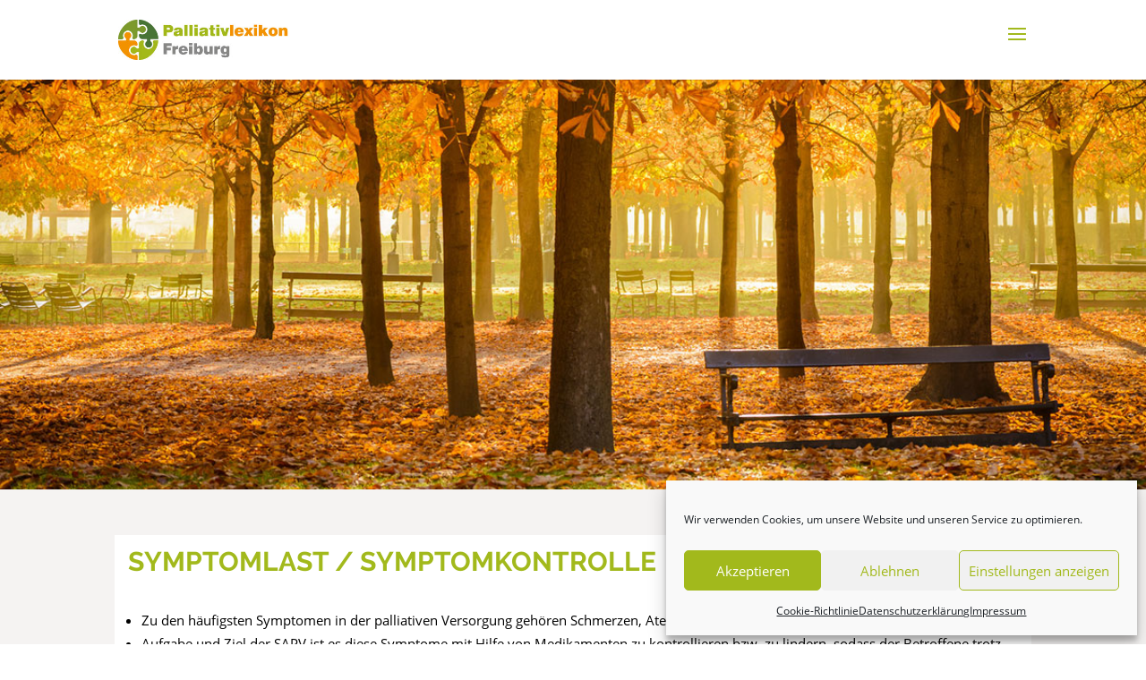

--- FILE ---
content_type: text/css
request_url: https://palliativlexikon-freiburg.de/wp-content/et-cache/130/et-core-unified-deferred-130.min.css?ver=1733576758
body_size: 191
content:
@font-face{font-family:"Open regular";font-display:swap;src:url("https://palliativlexikon-freiburg.de/wp-content/uploads/et-fonts/OpenSans-Regular-1.ttf") format("truetype")}@font-face{font-family:"Raleway headline";font-display:swap;src:url("https://palliativlexikon-freiburg.de/wp-content/uploads/et-fonts/raleway-v13-latin-700-1.ttf") format("truetype")}